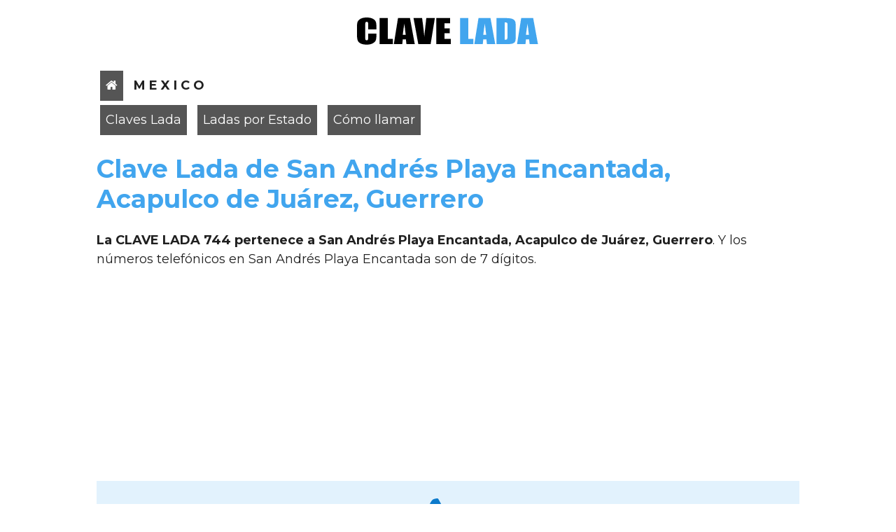

--- FILE ---
content_type: text/html; charset=UTF-8
request_url: https://www.clavelada.com.mx/mexico/lada/san-andres-playa-encantada/acapulco-de-juarez/guerrero/
body_size: 68938
content:
<!DOCTYPE html>
<html lang="es-MX">
<head>
	<title>Clave lada de San Andrés Playa Encantada Acapulco de Juárez Guerrero | Mexico</title>
	<meta http-equiv="content-type" content="text/html; charset=utf-8" />
	<meta name="title" content="Clave lada de San Andrés Playa Encantada Acapulco de Juárez Guerrero | Mexico">
	<meta name="description" content="Como llamar a San Andrés Playa Encantada Acapulco de Juárez Guerrero y su clave lada de localidades en las cuales se marca con San Andrés Playa Encantada Acapulco de Juárez Guerrero de Mexico">
	<meta name="keywords" content="como llamar a San Andrés Playa Encantada Acapulco de Juárez Guerrero,clave lada San Andrés Playa Encantada Acapulco de Juárez Guerrero por estado, claves lada de mexico, claves lada, codigo area, prefijo telefonico, lada, clave de telefono, clave de larga distancia, ladas por estado">
	<meta name='robots' content='index, follow, max-image-preview:large, max-snippet:-1, max-video-preview:-1' />
	<meta name="viewport" content="width=device-width, initial-scale=1">
	
	<meta name="twitter:card" content="summary" />
	<meta name="twitter:site" content="Clave Lada México" />
	<meta name="twitter:title" content="Clave lada de San Andrés Playa Encantada Acapulco de Juárez Guerrero | Mexico" />
	<meta name="twitter:description" content="Como llamar a San Andrés Playa Encantada Acapulco de Juárez Guerrero y su clave lada de localidades en las cuales se marca con San Andrés Playa Encantada Acapulco de Juárez Guerrero de Mexico" />
	<meta name="twitter:image" content="https://www.clavelada.com.mx/static/imgs/clavelada.png" />
	<meta name="twitter:url" content="https://www.clavelada.com.mx/mexico/lada/san-andres-playa-encantada/acapulco-de-juarez/guerrero/" />

	<meta itemprop="name" content="Clave lada de San Andrés Playa Encantada Acapulco de Juárez Guerrero | Mexico">
	<meta itemprop="description" content="Como llamar a San Andrés Playa Encantada Acapulco de Juárez Guerrero y su clave lada de localidades en las cuales se marca con San Andrés Playa Encantada Acapulco de Juárez Guerrero de Mexico">
	<meta itemprop="image" content="https://www.clavelada.com.mx/static/imgs/clavelada.png">

	<meta property="og:locale" content="es_MX" />
	<meta property="og:type" content="website" />
	<meta property="og:title" content="Clave lada de San Andrés Playa Encantada Acapulco de Juárez Guerrero | Mexico" />
	<meta property="og:description" content="Como llamar a San Andrés Playa Encantada Acapulco de Juárez Guerrero y su clave lada de localidades en las cuales se marca con San Andrés Playa Encantada Acapulco de Juárez Guerrero de Mexico" />
	<meta property="og:url" content="https://www.clavelada.com.mx/mexico/lada/san-andres-playa-encantada/acapulco-de-juarez/guerrero/" />
	<meta property="og:site_name" content="Clave Lada México" />
	<meta property="og:image" content="https://www.clavelada.com.mx/static/imgs/clavelada.png" />

	<link rel="preconnect" href="https://fonts.googleapis.com">
	<link rel="preconnect" href="https://fonts.gstatic.com" crossorigin>
	<link href="https://fonts.googleapis.com/css2?family=Montserrat:ital,wght@0,100..900;1,100..900&display=swap" rel="stylesheet">

	<link rel="canonical" href="https://www.clavelada.com.mx/mexico/lada/san-andres-playa-encantada/acapulco-de-juarez/guerrero/" />
	<link rel="icon" href="https://www.clavelada.com.mx/static/imgs/favicon-32x32.png" sizes="32x32" />
	<link rel="icon" href="https://www.clavelada.com.mx/static/imgs/favicon-192x192.png" sizes="192x192" />
	<link rel="apple-touch-icon" href="https://www.clavelada.com.mx/static/imgs/favicon-180x180.png" />
	<meta name="msapplication-TileImage" content="https://www.clavelada.com.mx/static/imgs/favicon-270x270.png" />
	
	<script type="application/ld+json">{"@context": "http://schema.org","@type": "WebPage","name": "Clave Lada México","image": "https://www.clavelada.com.mx/static/imgs/clavelada.png","url": "https://www.clavelada.com.mx/mexico/lada/san-andres-playa-encantada/acapulco-de-juarez/guerrero/"}</script>	
	<style>/*Fuente especial*/@font-face {  font-family: 'FontAwesome';  src: url('/static/fonts/fontawesome-webfont.eot?v=4.7.0');  src: url('/static/fonts/fontawesome-webfont.eot?#iefix&v=4.7.0') format('embedded-opentype'), url('/static/fonts/fontawesome-webfont.woff2?v=4.7.0') format('woff2'), url('/static/fonts/fontawesome-webfont.woff?v=4.7.0') format('woff'), url('/static/fonts/fontawesome-webfont.ttf?v=4.7.0') format('truetype'), url('/static/fonts/fontawesome-webfont.svg?v=4.7.0#fontawesomeregular') format('svg');  font-weight: normal;  font-style: normal;}.fa {display: inline-block;font: normal normal normal 14px/1 FontAwesome;font-size: inherit; text-rendering: auto; -webkit-font-smoothing: antialiased; -moz-osx-font-smoothing: grayscale;}.fa-home:before {content: "\f015";}.fa-lightbulb-o:before {content: "\f0eb";}.fa-phone:before {content: "\f095";}.fa-exclamation-triangle:before {content: "\f071";}.fa-search:before {content: "\f002";}body {font-size:18px;margin:0px;padding:0px;line-height:27px;font-family:"Montserrat", sans-serif;color:#202020;}h1{font-size:2.0em;line-height:1.2em;color:#41A5EE;}h2{font-size:1.6em;color:#41A5EE;}h3{font-size:1.2em;color:#41A5EE;}mark{background-color:transparent;}::placeholder { font-style:italic;text-transform: lowercase; font-size:0.8em}:-ms-input-placeholder { font-style:italic;text-transform: lowercase;  font-size:0.8em} /* IE 10+ */::-webkit-input-placeholder { font-style:italic; text-transform: lowercase; font-size:0.8em} /* WebKit */::-moz-placeholder { font-style:italic;text-transform: lowercase;  font-size:0.8em} /* Firefox 19+ *//* Encabezado */.encabezado100 {display:block;margin:0 auto 0 auto;width: 100%;}.encabezado {display:block;max-width:1024px;margin:0 auto 0 auto;width: 100%;box-sizing: border-box;padding:0 10px 0 10px}.logoCL{max-width:300px; margin:20px auto 20px auto;}.menuHome{display:inline-block;background:#555555;color:#FFFFFF;font-size:1em;text-decoration:none;font-weight:normal;margin:3px 5px;padding:8px;}.menuHome:hover{background:#41A5EE;color:#FFFFFF;}/* Cuerpo */.cuerpo{max-width: 1024px;margin:auto;padding:5px;box-sizing: border-box;padding:0 10px 0 10px}.divCL{margin:0 auto 0 auto;width:100%;height:auto;display: flex;flex-wrap:wrap;box-sizing: border-box;}.ctrLink{display:inline-block;width:33%;text-align:center;font-size:0.8em;box-sizing: border-box;}.link:link {text-decoration: none;color: #0587BB;font-size:1.5em;font-weight:normal;display:block;margin:5px;padding:8px 0 8px 0;border:1px solid #000000;}.link:visited {text-decoration: none;color: #0587BB;font-weight:normal;display:block;}.link:active {text-decoration: none;color: #0587BB;display:block;}.link:hover {text-decoration: none;color: #FFFFFF;display:block;background-color:#2f2f2f;}/* Cuadro de busqueda */.txtBuscar{width:100%;margin:5px;padding:5px;font-size:1.0em;}.btnBuscar{margin:5px;padding:5px;font-size:1.0em;background:#202020;color:#FFFFFF;border:2px solid #202020;cursor:pointer;}.btnBuscar:hover{background:#0C7ACB;border:2px solid #0C7ACB;}.tablaBuscar{border:0px;margin:0px;padding:5px;width:100%;background:#E2F2FD;box-sizing: border-box;}/*Contenedor lada*/.contenedorLada{display:inline-block;margin:10px;width:45%;}.divDatos{margin:10px 20px 10px 20px;}.linkLocalidad{text-decoration: none;font-weight:normal;color:#0587BB;font-size:1.2em;line-height:1em;}.linkLocalidad:hover{text-decoration:underline;color:#000000;}.renglon{font-weight:normal;color:#2c2c2c;font-size:1.0em;line-height:1.5em;}/* Pie */.pie100{display:block;margin:0 auto 0 auto;background-color:#264F87;}.pie{max-width: 1024px;margin:auto;box-sizing: border-box;padding:20px 10px 20px 10px}.fdoGris{display:block;font-size:0.8em;background-color:#b8b8b8;padding:5px;margin:30px auto 30px auto;text-align:center;}.linkPie:link {text-decoration: none;color: #DDDDDD;font-size:0.8em;font-weight:normal;}.linkPie:visited {text-decoration: none;color: #DDDDDD;font-size:0.8em;font-weight:normal;}.linkPie:active {text-decoration: none;color: #DDDDDD;font-size:0.8em;font-weight:normal;}.linkPie:hover {text-decoration: none;color: #FFFFFF;font-size:0.8em;font-weight:normal;}/* Varios */.separador{clear:both}.separador10{clear:both;height:10px;}.separador20{clear:both;height:20px;}.aviso{background:#E2F2FD;padding:20px;text-align:center;}.ftAviso{font-size:70px;color:#0C7ACB;}.adwFlexible{display:block;width:auto;height:auto;text-align:center;margin:5px;box-sizing: border-box;}.bloque{display:block;width:100%;height:auto;margin:10px auto 10px auto;}.divCLM{margin:0 auto 0 auto;width:100%;height:auto;display: flex;flex-wrap: wrap;box-sizing: border-box;}	.ctrLinkCLM{display:inline-block;width:50%;text-align:center;box-sizing: border-box;}.linkCLM:link {text-decoration: none;color: #2f2f2f;font-size:1em;font-weight:normal;display:block;margin:5px;padding:5px;border:1px solid #c1c1c1;}.linkCLM:visited {text-decoration: none;color: #2f2f2f;font-size:1em;font-weight:normal;display:block;}.linkCLM:active {text-decoration: none;color: #2f2f2f;font-size:1em;font-weight:normal;display:block;}.linkCLM:hover {text-decoration: none;color: #FFFFFF;font-size:1em;font-weight:normal;display:block;background-color:#303030;}.ctrTablaEnc{background-color:#0587BB;font-size:0.8em;color:#FFFFFF;padding:5px;margin:5px 0 5px 0;}.ctrTabla{border:1px solid #c1c1c1;font-size:0.8em;padding:5px;margin:5px 0 5px 0;}.ftAzulFuerte{color:#0587BB;}.clAzul{color:#41A5EE;}.clRojo{color:#D50202;}.ftGrande{font-size:1.8em;}.ftMedio{font-size:1.5em;}.txtT1{font-size:1.4em;}.txtIzq{text-align:left;}.txtDer{text-align:right;}.txtCentrar{text-align:center;}.linkGenerico:link    {text-decoration: none;color: #0587BB;font-size:1em;font-weight:normal;}.linkGenerico:visited {text-decoration: none;color: #0587BB;font-size:1em;font-weight:normal;}.linkGenerico:active  {text-decoration: none;color: #0587BB;font-size:1em;font-weight:normal;}.linkGenerico:hover   {text-decoration: underline;color: #000000;font-size:1em;font-weight:normal;}.fdoAzul{background:#41A5EE;}.fdoRojo{background:#FFE6E6;}.fdoAzulMarcacion{background-color:#0587BB;padding:20px 0 20px 0;width:100%;margin:auto;display:block;color:#FFFFFF;font-size:1.5em;text-align:center;}.fdoGrisMarcacion{background-color:#F3F5F6;padding:20px 10px 20px 10px;width:95%;margin:auto;display:block;color:#2f2f2f;} .sombra{-webkit-box-shadow: 1px 1px 5px 0px rgba(102,102,102,1);-moz-box-shadow: 1px 1px 5px 0px rgba(102,102,102,1);box-shadow: 1px 1px 5px 0px rgba(102,102,102,1);}.btnVerMas{float:right;text-decoration: none;padding:4px 10px 4px 10px;color:#FFFFFF;background-color: #0587BB; border:1px solid #0587BB; }.btnVerMas:hover{color:#FFFFFF;background-color: #0DB0F1; border-radius:3px; }.btnVerTodo{float:left;text-decoration: none;padding:10px;margin:10px 0;color:#FFFFFF;background-color: #0587BB; border:0px}.btnVerTodo:hover{background-color: #0DB0F1;}/* Paginacion */.pagination {list-style: none;margin: 0;padding: 0;display:flex;}.pagination li {margin: 0 1px;}.pagination a {display: block;padding: 0.3em 0.8em;border-radius: 0.2em;text-decoration:none;background-color: #555555;color:#ffffff;}.pagination a:hover{background-color:#0DB0F1;color:#ffffff;}.gallery {display: flex;flex-wrap: wrap;justify-content: center;gap: 20px;}.video-card {background: white;border-radius: 10px;box-shadow: 0 4px 10px rgba(0,0,0,0.1);overflow: hidden;width: 280px;transition: transform 0.3s ease;}.video-card:hover {transform: scale(1.05);}.video-info {padding: 10px;text-align: center;}.video-info h3 {font-size: 16px;margin: 8px 0 4px;font-weight: bold;}.video-info p {color: #666;font-size: 14px;margin: 0;}@media all and (max-width: 660px){	h1{font-size:1.8em;}	h2{font-size:1.3em;}	h3{font-size:1.1em;}		.cuerpo{max-width: 100%;margin:auto;}	.ctrLink{display:inline-block;width:48%;margin:auto;text-align:center;font-size:0.8em;}		.bloque{display:block;width:100%;height:auto;margin:10px auto 10px auto;}		.contenedorLada{display:inline-block;margin:5px;width:100%;}		.ftGrande{font-size:1.5em;}	.ftMedio{font-size:1.2em;}			.pie{max-width: 100%;margin:auto;padding-top:20px;padding-bottom:20px;}}@media all and (max-width: 420px){	.ctrLink{display:inline-block;width:100%;margin:auto;text-align:center;font-size:0.8em;}	.ctrLinkCLM{display:inline-block;width:1000%;text-align:center;box-sizing: border-box;}	}</style><script>!function(){var _jQuery=window.jQuery,_$=window.$,jQuery=window.jQuery=window.$=function(e,t){return new jQuery.fn.init(e,t)},quickExpr=/^[^<]*(<(.|\s)+>)[^>]*$|^#(\w+)$/,isSimple=/^.[^:#\[\.]*$/,undefined;function evalScript(e,t){t.src?jQuery.ajax({url:t.src,async:!1,dataType:"script"}):jQuery.globalEval(t.text||t.textContent||t.innerHTML||""),t.parentNode&&t.parentNode.removeChild(t)}function now(){return+new Date}jQuery.fn=jQuery.prototype={init:function(e,t){if((e=e||document).nodeType)return this[0]=e,this.length=1,this;if("string"==typeof e){var r=quickExpr.exec(e);if(!r||!r[1]&&t)return jQuery(t).find(e);if(r[1])e=jQuery.clean([r[1]],t);else{var n=document.getElementById(r[3]);if(n)return n.id!=r[3]?jQuery().find(e):jQuery(n);e=[]}}else if(jQuery.isFunction(e))return jQuery(document)[jQuery.fn.ready?"ready":"load"](e);return this.setArray(jQuery.makeArray(e))},jquery:"1.2.6",size:function(){return this.length},length:0,get:function(e){return e==undefined?jQuery.makeArray(this):this[e]},pushStack:function(e){var t=jQuery(e);return t.prevObject=this,t},setArray:function(e){return this.length=0,Array.prototype.push.apply(this,e),this},each:function(e,t){return jQuery.each(this,e,t)},index:function(e){return jQuery.inArray(e&&e.jquery?e[0]:e,this)},attr:function(e,t,r){var n=e;if(e.constructor==String){if(t===undefined)return this[0]&&jQuery[r||"attr"](this[0],e);(n={})[e]=t}return this.each(function(t){for(e in n)jQuery.attr(r?this.style:this,e,jQuery.prop(this,n[e],r,t,e))})},css:function(e,t){return("width"==e||"height"==e)&&parseFloat(t)<0&&(t=undefined),this.attr(e,t,"curCSS")},text:function(e){if("object"!=typeof e&&null!=e)return this.empty().append((this[0]&&this[0].ownerDocument||document).createTextNode(e));var t="";return jQuery.each(e||this,function(){jQuery.each(this.childNodes,function(){8!=this.nodeType&&(t+=1!=this.nodeType?this.nodeValue:jQuery.fn.text([this]))})}),t},wrapAll:function(e){return this[0]&&jQuery(e,this[0].ownerDocument).clone().insertBefore(this[0]).map(function(){for(var e=this;e.firstChild;)e=e.firstChild;return e}).append(this),this},wrapInner:function(e){return this.each(function(){jQuery(this).contents().wrapAll(e)})},wrap:function(e){return this.each(function(){jQuery(this).wrapAll(e)})},append:function(){return this.domManip(arguments,!0,!1,function(e){1==this.nodeType&&this.appendChild(e)})},prepend:function(){return this.domManip(arguments,!0,!0,function(e){1==this.nodeType&&this.insertBefore(e,this.firstChild)})},before:function(){return this.domManip(arguments,!1,!1,function(e){this.parentNode.insertBefore(e,this)})},after:function(){return this.domManip(arguments,!1,!0,function(e){this.parentNode.insertBefore(e,this.nextSibling)})},end:function(){return this.prevObject||jQuery([])},find:function(e){var t=jQuery.map(this,function(t){return jQuery.find(e,t)});return this.pushStack(/[^+>] [^+>]/.test(e)||e.indexOf("..")>-1?jQuery.unique(t):t)},clone:function(e){var t=this.map(function(){if(jQuery.browser.msie&&!jQuery.isXMLDoc(this)){var e=this.cloneNode(!0),t=document.createElement("div");return t.appendChild(e),jQuery.clean([t.innerHTML])[0]}return this.cloneNode(!0)}),r=t.find("*").andSelf().each(function(){this[expando]!=undefined&&(this[expando]=null)});return!0===e&&this.find("*").andSelf().each(function(e){if(3!=this.nodeType){var t=jQuery.data(this,"events");for(var n in t)for(var i in t[n])jQuery.event.add(r[e],n,t[n][i],t[n][i].data)}}),t},filter:function(e){return this.pushStack(jQuery.isFunction(e)&&jQuery.grep(this,function(t,r){return e.call(t,r)})||jQuery.multiFilter(e,this))},not:function(e){if(e.constructor==String){if(isSimple.test(e))return this.pushStack(jQuery.multiFilter(e,this,!0));e=jQuery.multiFilter(e,this)}var t=e.length&&e[e.length-1]!==undefined&&!e.nodeType;return this.filter(function(){return t?jQuery.inArray(this,e)<0:this!=e})},add:function(e){return this.pushStack(jQuery.unique(jQuery.merge(this.get(),"string"==typeof e?jQuery(e):jQuery.makeArray(e))))},is:function(e){return!!e&&jQuery.multiFilter(e,this).length>0},hasClass:function(e){return this.is("."+e)},val:function(e){if(e==undefined){if(this.length){var t=this[0];if(jQuery.nodeName(t,"select")){var r=t.selectedIndex,n=[],i=t.options,o="select-one"==t.type;if(r<0)return null;for(var a=o?r:0,u=o?r+1:i.length;a<u;a++){var s=i[a];if(s.selected){if(e=jQuery.browser.msie&&!s.attributes.value.specified?s.text:s.value,o)return e;n.push(e)}}return n}return(this[0].value||"").replace(/\r/g,"")}return undefined}return e.constructor==Number&&(e+=""),this.each(function(){if(1==this.nodeType)if(e.constructor==Array&&/radio|checkbox/.test(this.type))this.checked=jQuery.inArray(this.value,e)>=0||jQuery.inArray(this.name,e)>=0;else if(jQuery.nodeName(this,"select")){var t=jQuery.makeArray(e);jQuery("option",this).each(function(){this.selected=jQuery.inArray(this.value,t)>=0||jQuery.inArray(this.text,t)>=0}),t.length||(this.selectedIndex=-1)}else this.value=e})},html:function(e){return e==undefined?this[0]?this[0].innerHTML:null:this.empty().append(e)},replaceWith:function(e){return this.after(e).remove()},eq:function(e){return this.slice(e,e+1)},slice:function(){return this.pushStack(Array.prototype.slice.apply(this,arguments))},map:function(e){return this.pushStack(jQuery.map(this,function(t,r){return e.call(t,r,t)}))},andSelf:function(){return this.add(this.prevObject)},data:function(e,t){var r=e.split(".");if(r[1]=r[1]?"."+r[1]:"",t===undefined){var n=this.triggerHandler("getData"+r[1]+"!",[r[0]]);return n===undefined&&this.length&&(n=jQuery.data(this[0],e)),n===undefined&&r[1]?this.data(r[0]):n}return this.trigger("setData"+r[1]+"!",[r[0],t]).each(function(){jQuery.data(this,e,t)})},removeData:function(e){return this.each(function(){jQuery.removeData(this,e)})},domManip:function(e,t,r,n){var i,o=this.length>1;return this.each(function(){i||(i=jQuery.clean(e,this.ownerDocument),r&&i.reverse());var a=this;t&&jQuery.nodeName(this,"table")&&jQuery.nodeName(i[0],"tr")&&(a=this.getElementsByTagName("tbody")[0]||this.appendChild(this.ownerDocument.createElement("tbody")));var u=jQuery([]);jQuery.each(i,function(){var e=o?jQuery(this).clone(!0)[0]:this;jQuery.nodeName(e,"script")?u=u.add(e):(1==e.nodeType&&(u=u.add(jQuery("script",e).remove())),n.call(a,e))}),u.each(evalScript)})}},jQuery.fn.init.prototype=jQuery.fn,jQuery.extend=jQuery.fn.extend=function(){var e,t=arguments[0]||{},r=1,n=arguments.length,i=!1;for(t.constructor==Boolean&&(i=t,t=arguments[1]||{},r=2),"object"!=typeof t&&"function"!=typeof t&&(t={}),n==r&&(t=this,--r);r<n;r++)if(null!=(e=arguments[r]))for(var o in e){var a=t[o],u=e[o];t!==u&&(i&&u&&"object"==typeof u&&!u.nodeType?t[o]=jQuery.extend(i,a||(null!=u.length?[]:{}),u):u!==undefined&&(t[o]=u))}return t};var expando="jQuery"+now(),uuid=0,windowData={},exclude=/z-?index|font-?weight|opacity|zoom|line-?height/i,defaultView=document.defaultView||{};jQuery.extend({noConflict:function(e){return window.$=_$,e&&(window.jQuery=_jQuery),jQuery},isFunction:function(e){return!!e&&"string"!=typeof e&&!e.nodeName&&e.constructor!=Array&&/^[\s[]?function/.test(e+"")},isXMLDoc:function(e){return e.documentElement&&!e.body||e.tagName&&e.ownerDocument&&!e.ownerDocument.body},globalEval:function(e){if(e=jQuery.trim(e)){var t=document.getElementsByTagName("head")[0]||document.documentElement,r=document.createElement("script");r.type="text/javascript",jQuery.browser.msie?r.text=e:r.appendChild(document.createTextNode(e)),t.insertBefore(r,t.firstChild),t.removeChild(r)}},nodeName:function(e,t){return e.nodeName&&e.nodeName.toUpperCase()==t.toUpperCase()},cache:{},data:function(e,t,r){var n=(e=e==window?windowData:e)[expando];return n||(n=e[expando]=++uuid),t&&!jQuery.cache[n]&&(jQuery.cache[n]={}),r!==undefined&&(jQuery.cache[n][t]=r),t?jQuery.cache[n][t]:n},removeData:function(e,t){var r=(e=e==window?windowData:e)[expando];if(t){if(jQuery.cache[r]){delete jQuery.cache[r][t],t="";for(t in jQuery.cache[r])break;t||jQuery.removeData(e)}}else{try{delete e[expando]}catch(t){e.removeAttribute&&e.removeAttribute(expando)}delete jQuery.cache[r]}},each:function(e,t,r){var n,i=0,o=e.length;if(r)if(o==undefined){for(n in e)if(!1===t.apply(e[n],r))break}else for(;i<o&&!1!==t.apply(e[i++],r););else if(o==undefined){for(n in e)if(!1===t.call(e[n],n,e[n]))break}else for(var a=e[0];i<o&&!1!==t.call(a,i,a);a=e[++i]);return e},prop:function(e,t,r,n,i){return jQuery.isFunction(t)&&(t=t.call(e,n)),t&&t.constructor==Number&&"curCSS"==r&&!exclude.test(i)?t+"px":t},className:{add:function(e,t){jQuery.each((t||"").split(/\s+/),function(t,r){1!=e.nodeType||jQuery.className.has(e.className,r)||(e.className+=(e.className?" ":"")+r)})},remove:function(e,t){1==e.nodeType&&(e.className=t!=undefined?jQuery.grep(e.className.split(/\s+/),function(e){return!jQuery.className.has(t,e)}).join(" "):"")},has:function(e,t){return jQuery.inArray(t,(e.className||e).toString().split(/\s+/))>-1}},swap:function(e,t,r){var n={};for(var i in t)n[i]=e.style[i],e.style[i]=t[i];r.call(e);for(var i in t)e.style[i]=n[i]},css:function(e,t,r){if("width"==t||"height"==t){var n,i="width"==t?["Left","Right"]:["Top","Bottom"];function o(){n="width"==t?e.offsetWidth:e.offsetHeight;var r=0,o=0;jQuery.each(i,function(){r+=parseFloat(jQuery.curCSS(e,"padding"+this,!0))||0,o+=parseFloat(jQuery.curCSS(e,"border"+this+"Width",!0))||0}),n-=Math.round(r+o)}return jQuery(e).is(":visible")?o():jQuery.swap(e,{position:"absolute",visibility:"hidden",display:"block"},o),Math.max(0,n)}return jQuery.curCSS(e,t,r)},curCSS:function(e,t,r){var n,i=e.style;function o(e){if(!jQuery.browser.safari)return!1;var t=defaultView.getComputedStyle(e,null);return!t||""==t.getPropertyValue("color")}if("opacity"==t&&jQuery.browser.msie)return""==(n=jQuery.attr(i,"opacity"))?"1":n;if(jQuery.browser.opera&&"display"==t){var a=i.outline;i.outline="0 solid black",i.outline=a}if(t.match(/float/i)&&(t=styleFloat),!r&&i&&i[t])n=i[t];else if(defaultView.getComputedStyle){t.match(/float/i)&&(t="float"),t=t.replace(/([A-Z])/g,"-$1").toLowerCase();var u=defaultView.getComputedStyle(e,null);if(u&&!o(e))n=u.getPropertyValue(t);else{for(var s=[],l=[],c=e,d=0;c&&o(c);c=c.parentNode)l.unshift(c);for(;d<l.length;d++)o(l[d])&&(s[d]=l[d].style.display,l[d].style.display="block");for(n="display"==t&&null!=s[l.length-1]?"none":u&&u.getPropertyValue(t)||"",d=0;d<s.length;d++)null!=s[d]&&(l[d].style.display=s[d])}"opacity"==t&&""==n&&(n="1")}else if(e.currentStyle){var f=t.replace(/\-(\w)/g,function(e,t){return t.toUpperCase()});if(n=e.currentStyle[t]||e.currentStyle[f],!/^\d+(px)?$/i.test(n)&&/^\d/.test(n)){var h=i.left,y=e.runtimeStyle.left;e.runtimeStyle.left=e.currentStyle.left,i.left=n||0,n=i.pixelLeft+"px",i.left=h,e.runtimeStyle.left=y}}return n},clean:function(e,t){var r=[];return void 0===(t=t||document).createElement&&(t=t.ownerDocument||t[0]&&t[0].ownerDocument||document),jQuery.each(e,function(e,n){if(n){if(n.constructor==Number&&(n+=""),"string"==typeof n){n=n.replace(/(<(\w+)[^>]*?)\/>/g,function(e,t,r){return r.match(/^(abbr|br|col|img|input|link|meta|param|hr|area|embed)$/i)?e:t+"></"+r+">"});var i=jQuery.trim(n).toLowerCase(),o=t.createElement("div"),a=!i.indexOf("<opt")&&[1,"<select multiple='multiple'>","</select>"]||!i.indexOf("<leg")&&[1,"<fieldset>","</fieldset>"]||i.match(/^<(thead|tbody|tfoot|colg|cap)/)&&[1,"<table>","</table>"]||!i.indexOf("<tr")&&[2,"<table><tbody>","</tbody></table>"]||(!i.indexOf("<td")||!i.indexOf("<th"))&&[3,"<table><tbody><tr>","</tr></tbody></table>"]||!i.indexOf("<col")&&[2,"<table><tbody></tbody><colgroup>","</colgroup></table>"]||jQuery.browser.msie&&[1,"div<div>","</div>"]||[0,"",""];for(o.innerHTML=a[1]+n+a[2];a[0]--;)o=o.lastChild;if(jQuery.browser.msie){for(var u=!i.indexOf("<table")&&i.indexOf("<tbody")<0?o.firstChild&&o.firstChild.childNodes:"<table>"==a[1]&&i.indexOf("<tbody")<0?o.childNodes:[],s=u.length-1;s>=0;--s)jQuery.nodeName(u[s],"tbody")&&!u[s].childNodes.length&&u[s].parentNode.removeChild(u[s]);/^\s/.test(n)&&o.insertBefore(t.createTextNode(n.match(/^\s*/)[0]),o.firstChild)}n=jQuery.makeArray(o.childNodes)}(0!==n.length||jQuery.nodeName(n,"form")||jQuery.nodeName(n,"select"))&&(n[0]==undefined||jQuery.nodeName(n,"form")||n.options?r.push(n):r=jQuery.merge(r,n))}}),r},attr:function(e,t,r){if(!e||3==e.nodeType||8==e.nodeType)return undefined;var n=!jQuery.isXMLDoc(e),i=r!==undefined,o=jQuery.browser.msie;if(t=n&&jQuery.props[t]||t,e.tagName){var a=/href|src|style/.test(t);if("selected"==t&&jQuery.browser.safari&&e.parentNode.selectedIndex,t in e&&n&&!a){if(i){if("type"==t&&jQuery.nodeName(e,"input")&&e.parentNode)throw"type property can't be changed";e[t]=r}return jQuery.nodeName(e,"form")&&e.getAttributeNode(t)?e.getAttributeNode(t).nodeValue:e[t]}if(o&&n&&"style"==t)return jQuery.attr(e.style,"cssText",r);i&&e.setAttribute(t,""+r);var u=o&&n&&a?e.getAttribute(t,2):e.getAttribute(t);return null===u?undefined:u}return o&&"opacity"==t?(i&&(e.zoom=1,e.filter=(e.filter||"").replace(/alpha\([^)]*\)/,"")+(parseInt(r)+""=="NaN"?"":"alpha(opacity="+100*r+")")),e.filter&&e.filter.indexOf("opacity=")>=0?parseFloat(e.filter.match(/opacity=([^)]*)/)[1])/100+"":""):(t=t.replace(/-([a-z])/gi,function(e,t){return t.toUpperCase()}),i&&(e[t]=r),e[t])},trim:function(e){return(e||"").replace(/^\s+|\s+$/g,"")},makeArray:function(e){var t=[];if(null!=e){var r=e.length;if(null==r||e.split||e.setInterval||e.call)t[0]=e;else for(;r;)t[--r]=e[r]}return t},inArray:function(e,t){for(var r=0,n=t.length;r<n;r++)if(t[r]===e)return r;return-1},merge:function(e,t){var r,n=0,i=e.length;if(jQuery.browser.msie)for(;r=t[n++];)8!=r.nodeType&&(e[i++]=r);else for(;r=t[n++];)e[i++]=r;return e},unique:function(e){var t=[],r={};try{for(var n=0,i=e.length;n<i;n++){var o=jQuery.data(e[n]);r[o]||(r[o]=!0,t.push(e[n]))}}catch(r){t=e}return t},grep:function(e,t,r){for(var n=[],i=0,o=e.length;i<o;i++)!r!=!t(e[i],i)&&n.push(e[i]);return n},map:function(e,t){for(var r=[],n=0,i=e.length;n<i;n++){var o=t(e[n],n);null!=o&&(r[r.length]=o)}return r.concat.apply([],r)}});var userAgent=navigator.userAgent.toLowerCase();jQuery.browser={version:(userAgent.match(/.+(?:rv|it|ra|ie)[\/: ]([\d.]+)/)||[])[1],safari:/webkit/.test(userAgent),opera:/opera/.test(userAgent),msie:/msie/.test(userAgent)&&!/opera/.test(userAgent),mozilla:/mozilla/.test(userAgent)&&!/(compatible|webkit)/.test(userAgent)};var styleFloat=jQuery.browser.msie?"styleFloat":"cssFloat";function num(e,t){return e[0]&&parseInt(jQuery.curCSS(e[0],t,!0),10)||0}jQuery.extend({boxModel:!jQuery.browser.msie||"CSS1Compat"==document.compatMode,props:{for:"htmlFor",class:"className",float:styleFloat,cssFloat:styleFloat,styleFloat:styleFloat,readonly:"readOnly",maxlength:"maxLength",cellspacing:"cellSpacing",rowspan:"rowSpan"}}),jQuery.each({parent:function(e){return e.parentNode},parents:function(e){return jQuery.dir(e,"parentNode")},next:function(e){return jQuery.nth(e,2,"nextSibling")},prev:function(e){return jQuery.nth(e,2,"previousSibling")},nextAll:function(e){return jQuery.dir(e,"nextSibling")},prevAll:function(e){return jQuery.dir(e,"previousSibling")},siblings:function(e){return jQuery.sibling(e.parentNode.firstChild,e)},children:function(e){return jQuery.sibling(e.firstChild)},contents:function(e){return jQuery.nodeName(e,"iframe")?e.contentDocument||e.contentWindow.document:jQuery.makeArray(e.childNodes)}},function(e,t){jQuery.fn[e]=function(e){var r=jQuery.map(this,t);return e&&"string"==typeof e&&(r=jQuery.multiFilter(e,r)),this.pushStack(jQuery.unique(r))}}),jQuery.each({appendTo:"append",prependTo:"prepend",insertBefore:"before",insertAfter:"after",replaceAll:"replaceWith"},function(e,t){jQuery.fn[e]=function(){var e=arguments;return this.each(function(){for(var r=0,n=e.length;r<n;r++)jQuery(e[r])[t](this)})}}),jQuery.each({removeAttr:function(e){jQuery.attr(this,e,""),1==this.nodeType&&this.removeAttribute(e)},addClass:function(e){jQuery.className.add(this,e)},removeClass:function(e){jQuery.className.remove(this,e)},toggleClass:function(e){jQuery.className[jQuery.className.has(this,e)?"remove":"add"](this,e)},remove:function(e){e&&!jQuery.filter(e,[this]).r.length||(jQuery("*",this).add(this).each(function(){jQuery.event.remove(this),jQuery.removeData(this)}),this.parentNode&&this.parentNode.removeChild(this))},empty:function(){for(jQuery(">*",this).remove();this.firstChild;)this.removeChild(this.firstChild)}},function(e,t){jQuery.fn[e]=function(){return this.each(t,arguments)}}),jQuery.each(["Height","Width"],function(e,t){var r=t.toLowerCase();jQuery.fn[r]=function(e){return this[0]==window?jQuery.browser.opera&&document.body["client"+t]||jQuery.browser.safari&&window["inner"+t]||"CSS1Compat"==document.compatMode&&document.documentElement["client"+t]||document.body["client"+t]:this[0]==document?Math.max(Math.max(document.body["scroll"+t],document.documentElement["scroll"+t]),Math.max(document.body["offset"+t],document.documentElement["offset"+t])):e==undefined?this.length?jQuery.css(this[0],r):null:this.css(r,e.constructor==String?e:e+"px")}});var chars=jQuery.browser.safari&&parseInt(jQuery.browser.version)<417?"(?:[\\w*_-]|\\\\.)":"(?:[\\wĨ-￿*_-]|\\\\.)",quickChild=new RegExp("^>\\s*("+chars+"+)"),quickID=new RegExp("^("+chars+"+)(#)("+chars+"+)"),quickClass=new RegExp("^([#.]?)("+chars+"*)");jQuery.extend({expr:{"":function(e,t,r){return"*"==r[2]||jQuery.nodeName(e,r[2])},"#":function(e,t,r){return e.getAttribute("id")==r[2]},":":{lt:function(e,t,r){return t<r[3]-0},gt:function(e,t,r){return t>r[3]-0},nth:function(e,t,r){return r[3]-0==t},eq:function(e,t,r){return r[3]-0==t},first:function(e,t){return 0==t},last:function(e,t,r,n){return t==n.length-1},even:function(e,t){return t%2==0},odd:function(e,t){return t%2},"first-child":function(e){return e.parentNode.getElementsByTagName("*")[0]==e},"last-child":function(e){return jQuery.nth(e.parentNode.lastChild,1,"previousSibling")==e},"only-child":function(e){return!jQuery.nth(e.parentNode.lastChild,2,"previousSibling")},parent:function(e){return e.firstChild},empty:function(e){return!e.firstChild},contains:function(e,t,r){return(e.textContent||e.innerText||jQuery(e).text()||"").indexOf(r[3])>=0},visible:function(e){return"hidden"!=e.type&&"none"!=jQuery.css(e,"display")&&"hidden"!=jQuery.css(e,"visibility")},hidden:function(e){return"hidden"==e.type||"none"==jQuery.css(e,"display")||"hidden"==jQuery.css(e,"visibility")},enabled:function(e){return!e.disabled},disabled:function(e){return e.disabled},checked:function(e){return e.checked},selected:function(e){return e.selected||jQuery.attr(e,"selected")},text:function(e){return"text"==e.type},radio:function(e){return"radio"==e.type},checkbox:function(e){return"checkbox"==e.type},file:function(e){return"file"==e.type},password:function(e){return"password"==e.type},submit:function(e){return"submit"==e.type},image:function(e){return"image"==e.type},reset:function(e){return"reset"==e.type},button:function(e){return"button"==e.type||jQuery.nodeName(e,"button")},input:function(e){return/input|select|textarea|button/i.test(e.nodeName)},has:function(e,t,r){return jQuery.find(r[3],e).length},header:function(e){return/h\d/i.test(e.nodeName)},animated:function(e){return jQuery.grep(jQuery.timers,function(t){return e==t.elem}).length}}},parse:[/^(\[) *@?([\w-]+) *([!*$^~=]*) *('?"?)(.*?)\4 *\]/,/^(:)([\w-]+)\("?'?(.*?(\(.*?\))?[^(]*?)"?'?\)/,new RegExp("^([:.#]*)("+chars+"+)")],multiFilter:function(e,t,r){for(var n,i=[];e&&e!=n;){n=e;var o=jQuery.filter(e,t,r);e=o.t.replace(/^\s*,\s*/,""),i=r?t=o.r:jQuery.merge(i,o.r)}return i},find:function(e,t){if("string"!=typeof e)return[e];if(t&&1!=t.nodeType&&9!=t.nodeType)return[];for(var r,n,i=[t=t||document],o=[];e&&r!=e;){var a=[];r=e,e=jQuery.trim(e);var u=!1,s=quickChild;if(m=s.exec(e)){n=m[1].toUpperCase();for(var l=0;i[l];l++)for(var c=i[l].firstChild;c;c=c.nextSibling)1!=c.nodeType||"*"!=n&&c.nodeName.toUpperCase()!=n||a.push(c);if(i=a,0==(e=e.replace(s,"")).indexOf(" "))continue;u=!0}else if(null!=(m=(s=/^([>+~])\s*(\w*)/i).exec(e))){a=[];var d={};n=m[2].toUpperCase(),m=m[1];for(var f=0,h=i.length;f<h;f++)for(var y="~"==m||"+"==m?i[f].nextSibling:i[f].firstChild;y;y=y.nextSibling)if(1==y.nodeType){var p=jQuery.data(y);if("~"==m&&d[p])break;if(n&&y.nodeName.toUpperCase()!=n||("~"==m&&(d[p]=!0),a.push(y)),"+"==m)break}i=a,e=jQuery.trim(e.replace(s,"")),u=!0}if(e&&!u)if(e.indexOf(",")){var m,j=quickID;(m=(m=j.exec(e))?[0,m[2],m[3],m[1]]:(j=quickClass).exec(e))[2]=m[2].replace(/\\/g,"");var Q=i[i.length-1];if("#"==m[1]&&Q&&Q.getElementById&&!jQuery.isXMLDoc(Q)){var g=Q.getElementById(m[2]);(jQuery.browser.msie||jQuery.browser.opera)&&g&&"string"==typeof g.id&&g.id!=m[2]&&(g=jQuery('[@id="'+m[2]+'"]',Q)[0]),i=a=!g||m[3]&&!jQuery.nodeName(g,m[3])?[]:[g]}else{for(l=0;i[l];l++){var v="#"==m[1]&&m[3]?m[3]:""!=m[1]||""==m[0]?"*":m[2];"*"==v&&"object"==i[l].nodeName.toLowerCase()&&(v="param"),a=jQuery.merge(a,i[l].getElementsByTagName(v))}if("."==m[1]&&(a=jQuery.classFilter(a,m[2])),"#"==m[1]){var b=[];for(l=0;a[l];l++)if(a[l].getAttribute("id")==m[2]){b=[a[l]];break}a=b}i=a}e=e.replace(j,"")}else t==i[0]&&i.shift(),o=jQuery.merge(o,i),a=i=[t],e=" "+e.substr(1,e.length);if(e){var w=jQuery.filter(e,a);i=a=w.r,e=jQuery.trim(w.t)}}return e&&(i=[]),i&&t==i[0]&&i.shift(),o=jQuery.merge(o,i)},classFilter:function(e,t,r){t=" "+t+" ";for(var n=[],i=0;e[i];i++){var o=(" "+e[i].className+" ").indexOf(t)>=0;(!r&&o||r&&!o)&&n.push(e[i])}return n},filter:function(t,r,not){for(var last;t&&t!=last;){last=t;for(var p=jQuery.parse,m,i=0;p[i];i++)if(m=p[i].exec(t),m){t=t.substring(m[0].length),m[2]=m[2].replace(/\\/g,"");break}if(!m)break;if(":"==m[1]&&"not"==m[2])r=isSimple.test(m[3])?jQuery.filter(m[3],r,!0).r:jQuery(r).not(m[3]);else if("."==m[1])r=jQuery.classFilter(r,m[2],not);else if("["==m[1]){for(var tmp=[],type=m[3],i=0,rl=r.length;i<rl;i++){var a=r[i],z=a[jQuery.props[m[2]]||m[2]];(null==z||/href|src|selected/.test(m[2]))&&(z=jQuery.attr(a,m[2])||""),(""==type&&!!z||"="==type&&z==m[5]||"!="==type&&z!=m[5]||"^="==type&&z&&!z.indexOf(m[5])||"$="==type&&z.substr(z.length-m[5].length)==m[5]||("*="==type||"~="==type)&&z.indexOf(m[5])>=0)^not&&tmp.push(a)}r=tmp}else if(":"==m[1]&&"nth-child"==m[2]){for(var merge={},tmp=[],test=/(-?)(\d*)n((?:\+|-)?\d*)/.exec(("even"==m[3]?"2n":"odd"==m[3]&&"2n+1")||!/\D/.test(m[3])&&"0n+"+m[3]||m[3]),first=test[1]+(test[2]||1)-0,last=test[3]-0,i=0,rl=r.length;i<rl;i++){var node=r[i],parentNode=node.parentNode,id=jQuery.data(parentNode);if(!merge[id]){for(var c=1,n=parentNode.firstChild;n;n=n.nextSibling)1==n.nodeType&&(n.nodeIndex=c++);merge[id]=!0}var add=!1;0==first?node.nodeIndex==last&&(add=!0):(node.nodeIndex-last)%first==0&&(node.nodeIndex-last)/first>=0&&(add=!0),add^not&&tmp.push(node)}r=tmp}else{var fn=jQuery.expr[m[1]];"object"==typeof fn&&(fn=fn[m[2]]),"string"==typeof fn&&(fn=eval("false||function(a,i){return "+fn+";}")),r=jQuery.grep(r,function(e,t){return fn(e,t,m,r)},not)}}return{r:r,t:t}},dir:function(e,t){for(var r=[],n=e[t];n&&n!=document;)1==n.nodeType&&r.push(n),n=n[t];return r},nth:function(e,t,r,n){t=t||1;for(var i=0;e&&(1!=e.nodeType||++i!=t);e=e[r]);return e},sibling:function(e,t){for(var r=[];e;e=e.nextSibling)1==e.nodeType&&e!=t&&r.push(e);return r}}),jQuery.event={add:function(e,t,r,n){if(3!=e.nodeType&&8!=e.nodeType){if(jQuery.browser.msie&&e.setInterval&&(e=window),r.guid||(r.guid=this.guid++),n!=undefined){var i=r;(r=this.proxy(i,function(){return i.apply(this,arguments)})).data=n}var o=jQuery.data(e,"events")||jQuery.data(e,"events",{}),a=jQuery.data(e,"handle")||jQuery.data(e,"handle",function(){if(void 0!==jQuery&&!jQuery.event.triggered)return jQuery.event.handle.apply(arguments.callee.elem,arguments)});a.elem=e,jQuery.each(t.split(/\s+/),function(t,n){var i=n.split(".");n=i[0],r.type=i[1];var u=o[n];u||(u=o[n]={},jQuery.event.special[n]&&!1!==jQuery.event.special[n].setup.call(e)||(e.addEventListener?e.addEventListener(n,a,!1):e.attachEvent&&e.attachEvent("on"+n,a))),u[r.guid]=r,jQuery.event.global[n]=!0}),e=null}},guid:1,global:{},remove:function(e,t,r){if(3!=e.nodeType&&8!=e.nodeType){var n,i=jQuery.data(e,"events");if(i){if(t==undefined||"string"==typeof t&&"."==t.charAt(0))for(var o in i)this.remove(e,o+(t||""));else t.type&&(r=t.handler,t=t.type),jQuery.each(t.split(/\s+/),function(t,o){var a=o.split(".");if(o=a[0],i[o]){if(r)delete i[o][r.guid];else for(r in i[o])a[1]&&i[o][r].type!=a[1]||delete i[o][r];for(n in i[o])break;n||(jQuery.event.special[o]&&!1!==jQuery.event.special[o].teardown.call(e)||(e.removeEventListener?e.removeEventListener(o,jQuery.data(e,"handle"),!1):e.detachEvent&&e.detachEvent("on"+o,jQuery.data(e,"handle"))),n=null,delete i[o])}});for(n in i)break;if(!n){var a=jQuery.data(e,"handle");a&&(a.elem=null),jQuery.removeData(e,"events"),jQuery.removeData(e,"handle")}}}},trigger:function(e,t,r,n,i){if(t=jQuery.makeArray(t),e.indexOf("!")>=0){e=e.slice(0,-1);var o=!0}if(r){if(3==r.nodeType||8==r.nodeType)return undefined;var a,u,s=jQuery.isFunction(r[e]||null),l=!t[0]||!t[0].preventDefault;l&&(t.unshift({type:e,target:r,preventDefault:function(){},stopPropagation:function(){},timeStamp:now()}),t[0][expando]=!0),t[0].type=e,o&&(t[0].exclusive=!0);var c=jQuery.data(r,"handle");if(c&&(a=c.apply(r,t)),(!s||jQuery.nodeName(r,"a")&&"click"==e)&&r["on"+e]&&!1===r["on"+e].apply(r,t)&&(a=!1),l&&t.shift(),i&&jQuery.isFunction(i)&&(u=i.apply(r,null==a?t:t.concat(a)))!==undefined&&(a=u),s&&!1!==n&&!1!==a&&(!jQuery.nodeName(r,"a")||"click"!=e)){this.triggered=!0;try{r[e]()}catch(e){}}this.triggered=!1}else this.global[e]&&jQuery("*").add([window,document]).trigger(e,t);return a},handle:function(e){var t,r,n,i,o;n=(e=arguments[0]=jQuery.event.fix(e||window.event)).type.split("."),e.type=n[0],i=!(n=n[1])&&!e.exclusive,o=(jQuery.data(this,"events")||{})[e.type];for(var a in o){var u=o[a];(i||u.type==n)&&(e.handler=u,e.data=u.data,r=u.apply(this,arguments),!1!==t&&(t=r),!1===r&&(e.preventDefault(),e.stopPropagation()))}return t},props:"altKey attrChange attrName bubbles button cancelable charCode clientX clientY ctrlKey currentTarget data detail eventPhase fromElement handler keyCode metaKey newValue originalTarget pageX pageY prevValue relatedNode relatedTarget screenX screenY shiftKey srcElement target timeStamp toElement type view wheelDelta which".split(" "),fix:function(e){if(1==e[expando])return e;var t=e;e={originalEvent:t};for(var r,n=this.props.length;n;)e[r=this.props[--n]]=t[r];if(e[expando]=!0,e.preventDefault=function(){t.preventDefault&&t.preventDefault(),t.returnValue=!1},e.stopPropagation=function(){t.stopPropagation&&t.stopPropagation(),t.cancelBubble=!0},e.timeStamp=e.timeStamp||now(),e.target||(e.target=e.srcElement||document),3==e.target.nodeType&&(e.target=e.target.parentNode),!e.relatedTarget&&e.fromElement&&(e.relatedTarget=e.fromElement==e.target?e.toElement:e.fromElement),null==e.pageX&&null!=e.clientX){var i=document.documentElement,o=document.body;e.pageX=e.clientX+(i&&i.scrollLeft||o&&o.scrollLeft||0)-(i.clientLeft||0),e.pageY=e.clientY+(i&&i.scrollTop||o&&o.scrollTop||0)-(i.clientTop||0)}return!e.which&&(e.charCode||0===e.charCode?e.charCode:e.keyCode)&&(e.which=e.charCode||e.keyCode),!e.metaKey&&e.ctrlKey&&(e.metaKey=e.ctrlKey),!e.which&&e.button&&(e.which=1&e.button?1:2&e.button?3:4&e.button?2:0),e},proxy:function(e,t){return t.guid=e.guid=e.guid||t.guid||this.guid++,t},special:{ready:{setup:function(){bindReady()},teardown:function(){}},mouseenter:{setup:function(){return!jQuery.browser.msie&&(jQuery(this).bind("mouseover",jQuery.event.special.mouseenter.handler),!0)},teardown:function(){return!jQuery.browser.msie&&(jQuery(this).unbind("mouseover",jQuery.event.special.mouseenter.handler),!0)},handler:function(e){return!!withinElement(e,this)||(e.type="mouseenter",jQuery.event.handle.apply(this,arguments))}},mouseleave:{setup:function(){return!jQuery.browser.msie&&(jQuery(this).bind("mouseout",jQuery.event.special.mouseleave.handler),!0)},teardown:function(){return!jQuery.browser.msie&&(jQuery(this).unbind("mouseout",jQuery.event.special.mouseleave.handler),!0)},handler:function(e){return!!withinElement(e,this)||(e.type="mouseleave",jQuery.event.handle.apply(this,arguments))}}}},jQuery.fn.extend({bind:function(e,t,r){return"unload"==e?this.one(e,t,r):this.each(function(){jQuery.event.add(this,e,r||t,r&&t)})},one:function(e,t,r){var n=jQuery.event.proxy(r||t,function(e){return jQuery(this).unbind(e,n),(r||t).apply(this,arguments)});return this.each(function(){jQuery.event.add(this,e,n,r&&t)})},unbind:function(e,t){return this.each(function(){jQuery.event.remove(this,e,t)})},trigger:function(e,t,r){return this.each(function(){jQuery.event.trigger(e,t,this,!0,r)})},triggerHandler:function(e,t,r){return this[0]&&jQuery.event.trigger(e,t,this[0],!1,r)},toggle:function(e){for(var t=arguments,r=1;r<t.length;)jQuery.event.proxy(e,t[r++]);return this.click(jQuery.event.proxy(e,function(e){return this.lastToggle=(this.lastToggle||0)%r,e.preventDefault(),t[this.lastToggle++].apply(this,arguments)||!1}))},hover:function(e,t){return this.bind("mouseenter",e).bind("mouseleave",t)},ready:function(e){return bindReady(),jQuery.isReady?e.call(document,jQuery):jQuery.readyList.push(function(){return e.call(this,jQuery)}),this}}),jQuery.extend({isReady:!1,readyList:[],ready:function(){jQuery.isReady||(jQuery.isReady=!0,jQuery.readyList&&(jQuery.each(jQuery.readyList,function(){this.call(document)}),jQuery.readyList=null),jQuery(document).triggerHandler("ready"))}});var readyBound=!1;function bindReady(){if(!readyBound){var e;if(readyBound=!0,document.addEventListener&&!jQuery.browser.opera&&document.addEventListener("DOMContentLoaded",jQuery.ready,!1),jQuery.browser.msie&&window==top&&function(){if(!jQuery.isReady){try{document.documentElement.doScroll("left")}catch(e){return void setTimeout(arguments.callee,0)}jQuery.ready()}}(),jQuery.browser.opera&&document.addEventListener("DOMContentLoaded",function(){if(!jQuery.isReady){for(var e=0;e<document.styleSheets.length;e++)if(document.styleSheets[e].disabled)return void setTimeout(arguments.callee,0);jQuery.ready()}},!1),jQuery.browser.safari)!function(){jQuery.isReady||("loaded"==document.readyState||"complete"==document.readyState?(e===undefined&&(e=jQuery("style, link[rel=stylesheet]").length),document.styleSheets.length==e?jQuery.ready():setTimeout(arguments.callee,0)):setTimeout(arguments.callee,0))}();jQuery.event.add(window,"load",jQuery.ready)}}jQuery.each("blur,focus,load,resize,scroll,unload,click,dblclick,mousedown,mouseup,mousemove,mouseover,mouseout,change,select,submit,keydown,keypress,keyup,error".split(","),function(e,t){jQuery.fn[t]=function(e){return e?this.bind(t,e):this.trigger(t)}});var withinElement=function(e,t){for(var r=e.relatedTarget;r&&r!=t;)try{r=r.parentNode}catch(e){r=t}return r==t};jQuery(window).bind("unload",function(){jQuery("*").add(document).unbind()}),jQuery.fn.extend({_load:jQuery.fn.load,load:function(e,t,r){if("string"!=typeof e)return this._load(e);var n=e.indexOf(" ");if(n>=0){var i=e.slice(n,e.length);e=e.slice(0,n)}r=r||function(){};var o="GET";t&&(jQuery.isFunction(t)?(r=t,t=null):"object"==typeof t&&(t=jQuery.param(t),o="POST"));var a=this;return jQuery.ajax({url:e,type:o,dataType:"html",data:t,complete:function(e,t){"success"!=t&&"notmodified"!=t||a.html(i?jQuery("<div/>").append(e.responseText.replace(/<script(.|\s)*?\/script>/g,"")).find(i):e.responseText),a.each(r,[e.responseText,t,e])}}),this},serialize:function(){return jQuery.param(this.serializeArray())},serializeArray:function(){return this.map(function(){return jQuery.nodeName(this,"form")?jQuery.makeArray(this.elements):this}).filter(function(){return this.name&&!this.disabled&&(this.checked||/select|textarea/i.test(this.nodeName)||/text|hidden|password/i.test(this.type))}).map(function(e,t){var r=jQuery(this).val();return null==r?null:r.constructor==Array?jQuery.map(r,function(e,r){return{name:t.name,value:e}}):{name:t.name,value:r}}).get()}}),jQuery.each("ajaxStart,ajaxStop,ajaxComplete,ajaxError,ajaxSuccess,ajaxSend".split(","),function(e,t){jQuery.fn[t]=function(e){return this.bind(t,e)}});var jsc=now();jQuery.extend({get:function(e,t,r,n){return jQuery.isFunction(t)&&(r=t,t=null),jQuery.ajax({type:"GET",url:e,data:t,success:r,dataType:n})},getScript:function(e,t){return jQuery.get(e,null,t,"script")},getJSON:function(e,t,r){return jQuery.get(e,t,r,"json")},post:function(e,t,r,n){return jQuery.isFunction(t)&&(r=t,t={}),jQuery.ajax({type:"POST",url:e,data:t,success:r,dataType:n})},ajaxSetup:function(e){jQuery.extend(jQuery.ajaxSettings,e)},ajaxSettings:{url:location.href,global:!0,type:"GET",timeout:0,contentType:"application/x-www-form-urlencoded",processData:!0,async:!0,data:null,username:null,password:null,accepts:{xml:"application/xml, text/xml",html:"text/html",script:"text/javascript, application/javascript",json:"application/json, text/javascript",text:"text/plain",_default:"*/*"}},lastModified:{},ajax:function(e){var t,r,n,i=/=\?(&|$)/g,o=(e=jQuery.extend(!0,e,jQuery.extend(!0,{},jQuery.ajaxSettings,e))).type.toUpperCase();if(e.data&&e.processData&&"string"!=typeof e.data&&(e.data=jQuery.param(e.data)),"jsonp"==e.dataType&&("GET"==o?e.url.match(i)||(e.url+=(e.url.match(/\?/)?"&":"?")+(e.jsonp||"callback")+"=?"):e.data&&e.data.match(i)||(e.data=(e.data?e.data+"&":"")+(e.jsonp||"callback")+"=?"),e.dataType="json"),"json"==e.dataType&&(e.data&&e.data.match(i)||e.url.match(i))&&(t="jsonp"+jsc++,e.data&&(e.data=(e.data+"").replace(i,"="+t+"$1")),e.url=e.url.replace(i,"="+t+"$1"),e.dataType="script",window[t]=function(e){n=e,m(),j(),window[t]=undefined;try{delete window[t]}catch(e){}l&&l.removeChild(c)}),"script"==e.dataType&&null==e.cache&&(e.cache=!1),!1===e.cache&&"GET"==o){var a=now(),u=e.url.replace(/(\?|&)_=.*?(&|$)/,"$1_="+a+"$2");e.url=u+(u==e.url?(e.url.match(/\?/)?"&":"?")+"_="+a:"")}e.data&&"GET"==o&&(e.url+=(e.url.match(/\?/)?"&":"?")+e.data,e.data=null),e.global&&!jQuery.active++&&jQuery.event.trigger("ajaxStart");var s=/^(?:\w+:)?\/\/([^\/?#]+)/;if("script"==e.dataType&&"GET"==o&&s.test(e.url)&&s.exec(e.url)[1]!=location.host){var l=document.getElementsByTagName("head")[0],c=document.createElement("script");if(c.src=e.url,e.scriptCharset&&(c.charset=e.scriptCharset),!t){var d=!1;c.onload=c.onreadystatechange=function(){d||this.readyState&&"loaded"!=this.readyState&&"complete"!=this.readyState||(d=!0,m(),j(),l.removeChild(c))}}return l.appendChild(c),undefined}var f=!1,h=window.ActiveXObject?new ActiveXObject("Microsoft.XMLHTTP"):new XMLHttpRequest;e.username?h.open(o,e.url,e.async,e.username,e.password):h.open(o,e.url,e.async);try{e.data&&h.setRequestHeader("Content-Type",e.contentType),e.ifModified&&h.setRequestHeader("If-Modified-Since",jQuery.lastModified[e.url]||"Thu, 01 Jan 1970 00:00:00 GMT"),h.setRequestHeader("X-Requested-With","XMLHttpRequest"),h.setRequestHeader("Accept",e.dataType&&e.accepts[e.dataType]?e.accepts[e.dataType]+", */*":e.accepts._default)}catch(e){}if(e.beforeSend&&!1===e.beforeSend(h,e))return e.global&&jQuery.active--,h.abort(),!1;e.global&&jQuery.event.trigger("ajaxSend",[h,e]);var y=function(i){if(!f&&h&&(4==h.readyState||"timeout"==i)){if(f=!0,p&&(clearInterval(p),p=null),"success"==(r="timeout"==i?"timeout":jQuery.httpSuccess(h)?e.ifModified&&jQuery.httpNotModified(h,e.url)?"notmodified":"success":"error"))try{n=jQuery.httpData(h,e.dataType,e.dataFilter)}catch(e){r="parsererror"}if("success"==r){var o;try{o=h.getResponseHeader("Last-Modified")}catch(e){}e.ifModified&&o&&(jQuery.lastModified[e.url]=o),t||m()}else jQuery.handleError(e,h,r);j(),e.async&&(h=null)}};if(e.async){var p=setInterval(y,13);e.timeout>0&&setTimeout(function(){h&&(h.abort(),f||y("timeout"))},e.timeout)}try{h.send(e.data)}catch(t){jQuery.handleError(e,h,null,t)}function m(){e.success&&e.success(n,r),e.global&&jQuery.event.trigger("ajaxSuccess",[h,e])}function j(){e.complete&&e.complete(h,r),e.global&&jQuery.event.trigger("ajaxComplete",[h,e]),e.global&&!--jQuery.active&&jQuery.event.trigger("ajaxStop")}return e.async||y(),h},handleError:function(e,t,r,n){e.error&&e.error(t,r,n),e.global&&jQuery.event.trigger("ajaxError",[t,e,n])},active:0,httpSuccess:function(e){try{return!e.status&&"file:"==location.protocol||e.status>=200&&e.status<300||304==e.status||1223==e.status||jQuery.browser.safari&&e.status==undefined}catch(e){}return!1},httpNotModified:function(e,t){try{var r=e.getResponseHeader("Last-Modified");return 304==e.status||r==jQuery.lastModified[t]||jQuery.browser.safari&&e.status==undefined}catch(e){}return!1},httpData:function(xhr,type,filter){var ct=xhr.getResponseHeader("content-type"),xml="xml"==type||!type&&ct&&ct.indexOf("xml")>=0,data=xml?xhr.responseXML:xhr.responseText;if(xml&&"parsererror"==data.documentElement.tagName)throw"parsererror";return filter&&(data=filter(data,type)),"script"==type&&jQuery.globalEval(data),"json"==type&&(data=eval("("+data+")")),data},param:function(e){var t=[];function r(e,r){t[t.length]=encodeURIComponent(e)+"="+encodeURIComponent(r)}if(e.constructor==Array||e.jquery)jQuery.each(e,function(){r(this.name,this.value)});else for(var n in e)e[n]&&e[n].constructor==Array?jQuery.each(e[n],function(){r(n,this)}):r(n,jQuery.isFunction(e[n])?e[n]():e[n]);return t.join("&").replace(/%20/g,"+")}}),jQuery.fn.extend({show:function(e,t){return e?this.animate({height:"show",width:"show",opacity:"show"},e,t):this.filter(":hidden").each(function(){if(this.style.display=this.oldblock||"","none"==jQuery.css(this,"display")){var e=jQuery("<"+this.tagName+" />").appendTo("body");this.style.display=e.css("display"),"none"==this.style.display&&(this.style.display="block"),e.remove()}}).end()},hide:function(e,t){return e?this.animate({height:"hide",width:"hide",opacity:"hide"},e,t):this.filter(":visible").each(function(){this.oldblock=this.oldblock||jQuery.css(this,"display"),this.style.display="none"}).end()},_toggle:jQuery.fn.toggle,toggle:function(e,t){return jQuery.isFunction(e)&&jQuery.isFunction(t)?this._toggle.apply(this,arguments):e?this.animate({height:"toggle",width:"toggle",opacity:"toggle"},e,t):this.each(function(){jQuery(this)[jQuery(this).is(":hidden")?"show":"hide"]()})},slideDown:function(e,t){return this.animate({height:"show"},e,t)},slideUp:function(e,t){return this.animate({height:"hide"},e,t)},slideToggle:function(e,t){return this.animate({height:"toggle"},e,t)},fadeIn:function(e,t){return this.animate({opacity:"show"},e,t)},fadeOut:function(e,t){return this.animate({opacity:"hide"},e,t)},fadeTo:function(e,t,r){return this.animate({opacity:t},e,r)},animate:function(e,t,r,n){var i=jQuery.speed(t,r,n);return this[!1===i.queue?"each":"queue"](function(){if(1!=this.nodeType)return!1;var t,r=jQuery.extend({},i),n=jQuery(this).is(":hidden"),o=this;for(t in e){if("hide"==e[t]&&n||"show"==e[t]&&!n)return r.complete.call(this);"height"!=t&&"width"!=t||(r.display=jQuery.css(this,"display"),r.overflow=this.style.overflow)}return null!=r.overflow&&(this.style.overflow="hidden"),r.curAnim=jQuery.extend({},e),jQuery.each(e,function(t,i){var a=new jQuery.fx(o,r,t);if(/toggle|show|hide/.test(i))a["toggle"==i?n?"show":"hide":i](e);else{var u=i.toString().match(/^([+-]=)?([\d+-.]+)(.*)$/),s=a.cur(!0)||0;if(u){var l=parseFloat(u[2]),c=u[3]||"px";"px"!=c&&(o.style[t]=(l||1)+c,s=(l||1)/a.cur(!0)*s,o.style[t]=s+c),u[1]&&(l=("-="==u[1]?-1:1)*l+s),a.custom(s,l,c)}else a.custom(s,i,"")}}),!0})},queue:function(e,t){return(jQuery.isFunction(e)||e&&e.constructor==Array)&&(t=e,e="fx"),!e||"string"==typeof e&&!t?queue(this[0],e):this.each(function(){t.constructor==Array?queue(this,e,t):(queue(this,e).push(t),1==queue(this,e).length&&t.call(this))})},stop:function(e,t){var r=jQuery.timers;return e&&this.queue([]),this.each(function(){for(var e=r.length-1;e>=0;e--)r[e].elem==this&&(t&&r[e](!0),r.splice(e,1))}),t||this.dequeue(),this}});var queue=function(e,t,r){if(e){t=t||"fx";var n=jQuery.data(e,t+"queue");n&&!r||(n=jQuery.data(e,t+"queue",jQuery.makeArray(r)))}return n};jQuery.fn.dequeue=function(e){return e=e||"fx",this.each(function(){var t=queue(this,e);t.shift(),t.length&&t[0].call(this)})},jQuery.extend({speed:function(e,t,r){var n=e&&e.constructor==Object?e:{complete:r||!r&&t||jQuery.isFunction(e)&&e,duration:e,easing:r&&t||t&&t.constructor!=Function&&t};return n.duration=(n.duration&&n.duration.constructor==Number?n.duration:jQuery.fx.speeds[n.duration])||jQuery.fx.speeds.def,n.old=n.complete,n.complete=function(){!1!==n.queue&&jQuery(this).dequeue(),jQuery.isFunction(n.old)&&n.old.call(this)},n},easing:{linear:function(e,t,r,n){return r+n*e},swing:function(e,t,r,n){return(-Math.cos(e*Math.PI)/2+.5)*n+r}},timers:[],timerId:null,fx:function(e,t,r){this.options=t,this.elem=e,this.prop=r,t.orig||(t.orig={})}}),jQuery.fx.prototype={update:function(){this.options.step&&this.options.step.call(this.elem,this.now,this),(jQuery.fx.step[this.prop]||jQuery.fx.step._default)(this),"height"!=this.prop&&"width"!=this.prop||(this.elem.style.display="block")},cur:function(e){if(null!=this.elem[this.prop]&&null==this.elem.style[this.prop])return this.elem[this.prop];var t=parseFloat(jQuery.css(this.elem,this.prop,e));return t&&t>-1e4?t:parseFloat(jQuery.curCSS(this.elem,this.prop))||0},custom:function(e,t,r){this.startTime=now(),this.start=e,this.end=t,this.unit=r||this.unit||"px",this.now=this.start,this.pos=this.state=0,this.update();var n=this;function i(e){return n.step(e)}i.elem=this.elem,jQuery.timers.push(i),null==jQuery.timerId&&(jQuery.timerId=setInterval(function(){for(var e=jQuery.timers,t=0;t<e.length;t++)e[t]()||e.splice(t--,1);e.length||(clearInterval(jQuery.timerId),jQuery.timerId=null)},13))},show:function(){this.options.orig[this.prop]=jQuery.attr(this.elem.style,this.prop),this.options.show=!0,this.custom(0,this.cur()),"width"!=this.prop&&"height"!=this.prop||(this.elem.style[this.prop]="1px"),jQuery(this.elem).show()},hide:function(){this.options.orig[this.prop]=jQuery.attr(this.elem.style,this.prop),this.options.hide=!0,this.custom(this.cur(),0)},step:function(e){var t=now();if(e||t>this.options.duration+this.startTime){this.now=this.end,this.pos=this.state=1,this.update(),this.options.curAnim[this.prop]=!0;var r=!0;for(var n in this.options.curAnim)!0!==this.options.curAnim[n]&&(r=!1);if(r&&(null!=this.options.display&&(this.elem.style.overflow=this.options.overflow,this.elem.style.display=this.options.display,"none"==jQuery.css(this.elem,"display")&&(this.elem.style.display="block")),this.options.hide&&(this.elem.style.display="none"),this.options.hide||this.options.show))for(var i in this.options.curAnim)jQuery.attr(this.elem.style,i,this.options.orig[i]);return r&&this.options.complete.call(this.elem),!1}var o=t-this.startTime;return this.state=o/this.options.duration,this.pos=jQuery.easing[this.options.easing||(jQuery.easing.swing?"swing":"linear")](this.state,o,0,1,this.options.duration),this.now=this.start+(this.end-this.start)*this.pos,this.update(),!0}},jQuery.extend(jQuery.fx,{speeds:{slow:600,fast:200,def:400},step:{scrollLeft:function(e){e.elem.scrollLeft=e.now},scrollTop:function(e){e.elem.scrollTop=e.now},opacity:function(e){jQuery.attr(e.elem.style,"opacity",e.now)},_default:function(e){e.elem.style[e.prop]=e.now+e.unit}}}),jQuery.fn.offset=function(){var left=0,top=0,elem=this[0],results;if(elem)with(jQuery.browser){var parent=elem.parentNode,offsetChild=elem,offsetParent=elem.offsetParent,doc=elem.ownerDocument,safari2=safari&&parseInt(version)<522&&!/adobeair/i.test(userAgent),css=jQuery.curCSS,fixed="fixed"==css(elem,"position");if(mozilla&&elem==document.body||!elem.getBoundingClientRect){for(add(elem.offsetLeft,elem.offsetTop);offsetParent;)add(offsetParent.offsetLeft,offsetParent.offsetTop),(mozilla&&!/^t(able|d|h)$/i.test(offsetParent.tagName)||safari&&!safari2)&&border(offsetParent),fixed||"fixed"!=css(offsetParent,"position")||(fixed=!0),offsetChild=/^body$/i.test(offsetParent.tagName)?offsetChild:offsetParent,offsetParent=offsetParent.offsetParent;for(;parent&&parent.tagName&&!/^body|html$/i.test(parent.tagName);)/^inline|table.*$/i.test(css(parent,"display"))||add(-parent.scrollLeft,-parent.scrollTop),mozilla&&"visible"!=css(parent,"overflow")&&border(parent),parent=parent.parentNode;(safari2&&(fixed||"absolute"==css(offsetChild,"position"))||mozilla&&"absolute"!=css(offsetChild,"position"))&&add(-doc.body.offsetLeft,-doc.body.offsetTop),fixed&&add(Math.max(doc.documentElement.scrollLeft,doc.body.scrollLeft),Math.max(doc.documentElement.scrollTop,doc.body.scrollTop))}else{var box=elem.getBoundingClientRect();add(box.left+Math.max(doc.documentElement.scrollLeft,doc.body.scrollLeft),box.top+Math.max(doc.documentElement.scrollTop,doc.body.scrollTop)),add(-doc.documentElement.clientLeft,-doc.documentElement.clientTop)}results={top:top,left:left}}function border(e){add(jQuery.curCSS(e,"borderLeftWidth",!0),jQuery.curCSS(e,"borderTopWidth",!0))}function add(e,t){left+=parseInt(e,10)||0,top+=parseInt(t,10)||0}return results},jQuery.fn.extend({position:function(){var e;if(this[0]){var t=this.offsetParent(),r=this.offset(),n=/^body|html$/i.test(t[0].tagName)?{top:0,left:0}:t.offset();r.top-=num(this,"marginTop"),r.left-=num(this,"marginLeft"),n.top+=num(t,"borderTopWidth"),n.left+=num(t,"borderLeftWidth"),e={top:r.top-n.top,left:r.left-n.left}}return e},offsetParent:function(){for(var e=this[0].offsetParent;e&&!/^body|html$/i.test(e.tagName)&&"static"==jQuery.css(e,"position");)e=e.offsetParent;return jQuery(e)}}),jQuery.each(["Left","Top"],function(e,t){var r="scroll"+t;jQuery.fn[r]=function(t){if(this[0])return t!=undefined?this.each(function(){this==window||this==document?window.scrollTo(e?jQuery(window).scrollLeft():t,e?t:jQuery(window).scrollTop()):this[r]=t}):this[0]==window||this[0]==document?self[e?"pageYOffset":"pageXOffset"]||jQuery.boxModel&&document.documentElement[r]||document.body[r]:this[0][r]}}),jQuery.each(["Height","Width"],function(e,t){var r=e?"Left":"Top",n=e?"Right":"Bottom";jQuery.fn["inner"+t]=function(){return this[t.toLowerCase()]()+num(this,"padding"+r)+num(this,"padding"+n)},jQuery.fn["outer"+t]=function(e){return this["inner"+t]()+num(this,"border"+r+"Width")+num(this,"border"+n+"Width")+(e?num(this,"margin"+r)+num(this,"margin"+n):0)}})}();</script>	<script>$(document).ready(main);var contador=1;function main(){$('#BarraMenu').click(function(){if(contador==1){$('#OpcionesMenu').animate({left:'8'});contador=0;}else{contador=1;$('#OpcionesMenu').animate({left:'-100%'});}});};</script>			
	<!-- Google Adsense -->
<script async src="https://pagead2.googlesyndication.com/pagead/js/adsbygoogle.js?client=ca-pub-8197405722435292"
     crossorigin="anonymous"></script>
<!-- Google tag (gtag.js) -->
<script async src="https://www.googletagmanager.com/gtag/js?id=G-ST2V25X0ZB"></script>
<script>
  window.dataLayer = window.dataLayer || [];
  function gtag(){dataLayer.push(arguments);}
  gtag('js', new Date());

  gtag('config', 'G-ST2V25X0ZB');
</script></head>
<body>
	<div class="encabezado100">
		<div class="encabezado">
			<div class="logoCL">
				<a href="https://www.clavelada.com.mx/"><img src="https://www.clavelada.com.mx/static/imgs/logo-clave-lada.png" alt="clave lada" title="clave lada"></a>
			</div>
		</div>
		<div class="encabezado">
			<a class="menuHome" href="https://www.clavelada.com.mx/"><i class="fa fa-home" aria-hidden="true"></i></a>&nbsp; <b>M E X I C O</b><br>
			<a class="menuHome" href="https://www.clavelada.com.mx/mexico/claves-lada/">Claves Lada</a>
			<a class="menuHome" href="https://www.clavelada.com.mx/mexico/ladas-por-estado/">Ladas por Estado</a>
			<a class="menuHome" href="https://www.clavelada.com.mx/mexico/como-llamar/">Cómo llamar</a>
		</div>
	</div>
	<div class="cuerpo">
		<h1>Clave Lada de San Andrés Playa Encantada, Acapulco de Juárez, Guerrero</h1>
		<p>
			<strong>La CLAVE LADA 744 pertenece a San Andrés Playa Encantada, Acapulco de Juárez, Guerrero</strong>. Y los números telefónicos en 
			San Andrés Playa Encantada son de 7 dígitos.
		</p>	
		<div class="adwFlexible"><!-- ClaveLadaComMx -->
<ins class="adsbygoogle"
     style="display:block"
     data-ad-client="ca-pub-8197405722435292"
     data-ad-slot="4143585640"
     data-ad-format="auto"
     data-full-width-responsive="true"></ins>
<script>
     (adsbygoogle = window.adsbygoogle || []).push({});
</script></div>
		<div class="aviso">
			<i class="fa fa-phone ftAviso" aria-hidden="true"></i>
			<h2>¿Cómo marcar la clave lada 744?</h2>
			<p>La marcación local y en todo el país de México para la <strong>Clave Lada 744</strong> es de la siguiente manera.</p>
			<p class="ftMedio"><strong><mark class="clAzul">Clave Lada</mark> + Numero Telefónico</strong></p>
			<p class="ftMedio"><i>Ejemplo:</i> <strong><mark class="clAzul">744</mark> 999 9999</strong></p>
		</div>			
		<div class="separador10"></div>
		
    	
		
	 <div class="gallery">
		<div class="video-card">
		  <iframe style="width: 100%;height: 160px;border: none;" src="https://www.youtube.com/embed/bvaO7QUSXnk" allowfullscreen></iframe>
		  <div class="video-info">
			<h3>Renacer</h3>
			<p>IAn Coronel</p>
		  </div>
		</div>
		<div class="video-card">
		  <iframe style="width: 100%;height: 160px;border: none;" src="https://www.youtube.com/embed/uwcKmvbERTg" allowfullscreen></iframe>
		  <div class="video-info">
			<h3>Fracasos</h3>
			<p>IAn Coronel</p>
		  </div>
		</div>
		<div class="video-card">
		  <iframe style="width: 100%;height: 160px;border: none;" src="https://www.youtube.com/embed/AZltHqQjVJo" allowfullscreen></iframe>
		  <div class="video-info">
			<h3>Eres el Sol</h3>
			<p>IAn Coronel</p>
		  </div>
		</div>
	  </div>				
				
		
		<h2>¿Cómo marcar la clave lada 744 desde el extranjero?</h2>
		<p>
		Para llamar a México desde el extranjero, debes marcar primero el código de salida internacional del país desde el que llamas, seguido del código de país de México (+52). Luego, ingresa la clave Lada de la ciudad o región a la que deseas comunicarte, omitiendo el primer "0" si lo tiene, y finalmente marca el número de teléfono local. 
		</p>
		<p class="ftMedio txtCentrar"><strong><mark class="clAzul">+52 + Clave Lada</mark> + Numero Telefónico</strong></p>
		<p class="txtCentrar">Por ejemplo, para llamar a la Clave Lada 744 se hace de la siguiente manera</p>		
		<p class="ftMedio txtCentrar"><strong><mark class="clAzul">+52 744</mark> 999 9999</strong></p>

		<h2>Otros lugares con clave lada 744</h2>
		<p>
			Acapulco de Juárez, 			y más. Para ver todas las localidades con esta clave lada da click en <a class="linkGenerico" href="https://www.clavelada.com.mx/mexico/clave-lada/744/">CLAVE LADA 744</a>
		</p>
		<div class="adwFlexible"><!-- ClaveLadaComMx -->
<ins class="adsbygoogle"
     style="display:block"
     data-ad-client="ca-pub-8197405722435292"
     data-ad-slot="4143585640"
     data-ad-format="auto"
     data-full-width-responsive="true"></ins>
<script>
     (adsbygoogle = window.adsbygoogle || []).push({});
</script></div>
		<div class="aviso">
			<i class="fa fa-phone ftAviso" aria-hidden="true"></i>
			<h4>Nueva marcación a partir de agosto del 2019</h4> 
			<p>
				A partir del 3 de agosto del 2019 la marcación nacional será a 10 dígitos, ya sea para celular o teléfono fijo. 
				Ya no se marcarán los prefijos 01, 044  o 045 para comunicarse con cualquier número telefónico de nuestro país México.
			</p>
			<p>
				<strong>TU CLAVE LADA + TU NUMERO LOCAL = TU NUMERO NACIONAL</strong>
			</p>
		</div>
		<h2>¿Quiéres saber la clave lada de otro lugar?</h2>
		<p>
			Quieres saber cual es la clave lada de alguna otra localidad, te ofrecemos 2 opciones puedes hacerlo mediante
			seleccionar el estado y ciudad dando click <a class="linkGenerico" href="https://www.clavelada.com.mx/mexico/ladas-por-estado/">
			claves lada por estado</a>. O también se puede capturar el nombre de la población o colonia
			en el cuadro de busqueda que aparece a continuación.
		</p>
		<div class="adwFlexible"><!-- ClaveLadaComMx -->
<ins class="adsbygoogle"
     style="display:block"
     data-ad-client="ca-pub-8197405722435292"
     data-ad-slot="4143585640"
     data-ad-format="auto"
     data-full-width-responsive="true"></ins>
<script>
     (adsbygoogle = window.adsbygoogle || []).push({});
</script></div>
		<form id="frmBuscar" name="frmBuscar" method="post" action="https://www.clavelada.com.mx/mexico/buscar-clave-lada/">
		<table class="tablaBuscar">
		<tr><td colspan="2">Buscar:</td></tr>
		<tr><td style="width:100%"><input type="text" id="txtBuscar" name="txtBuscar" maxlength="100" placeholder="Clave lada o Ciudad" class="txtBuscar"></td>
			<td><button type="submit" class="btnBuscar"><i class="fa fa-search" aria-hidden="true"></i></button></td>
		</tr>
		</table>
		</form>
		
		<h2 class="encCLM">Clave lada por Estado</h2>
		<p>
		Cada estado y ciudad tiene asignada una clave Lada única, que se utiliza tanto para llamadas locales como de larga distancia. Estos prefijos permiten dirigir las comunicaciones de manera eficiente y evitar confusiones al marcar un número, ya sea dentro del territorio nacional o desde el extranjero. Conocer las claves Lada es esencial para realizar llamadas correctas y rápidas a cualquier lugar dentro de México.
		</p>
		<div class="divCLM">
						<div class="ctrLinkCLM">
				<a class="linkCLM" href="https://www.clavelada.com.mx/mexico/ladas/jalisco/">Jalisco</a>
			</div>
						<div class="ctrLinkCLM">
				<a class="linkCLM" href="https://www.clavelada.com.mx/mexico/ladas/yucatan/">Yucatán</a>
			</div>
						<div class="ctrLinkCLM">
				<a class="linkCLM" href="https://www.clavelada.com.mx/mexico/ladas/baja-california-sur/">Baja California Sur</a>
			</div>
						<div class="ctrLinkCLM">
				<a class="linkCLM" href="https://www.clavelada.com.mx/mexico/ladas/hidalgo/">Hidalgo</a>
			</div>
						<div class="ctrLinkCLM">
				<a class="linkCLM" href="https://www.clavelada.com.mx/mexico/ladas/michoacan/">Michoacán</a>
			</div>
						<div class="ctrLinkCLM">
				<a class="linkCLM" href="https://www.clavelada.com.mx/mexico/ladas/ciudad-de-mexico/">Ciudad de México</a>
			</div>
						<div class="ctrLinkCLM">
				<a class="linkCLM" href="https://www.clavelada.com.mx/mexico/ladas/coahuila/">Coahuila</a>
			</div>
						<div class="ctrLinkCLM">
				<a class="linkCLM" href="https://www.clavelada.com.mx/mexico/ladas/chihuahua/">Chihuahua</a>
			</div>
						<a class="btnVerTodo" href="https://www.clavelada.com.mx/mexico/ladas-por-estado/">Ver todos los estados &#8594;</a>
		</div>
		<div class="separador20"></div>
		<div class="adwFlexible"><!-- ClaveLadaComMx -->
<ins class="adsbygoogle"
     style="display:block"
     data-ad-client="ca-pub-8197405722435292"
     data-ad-slot="4143585640"
     data-ad-format="auto"
     data-full-width-responsive="true"></ins>
<script>
     (adsbygoogle = window.adsbygoogle || []).push({});
</script></div>
		<div class="aviso fdoRojo">
			<i class="fa fa-exclamation-triangle ftAviso clRojo" aria-hidden="true"></i>
			<h2 class="clRojo">Llamadas no deseadas</h2>
			<p>Si deseas reportar un número telefónico no deseado en México, puedes hacerlo a través de la <a class="linkGenerico" href="https://repep.profeco.gob.mx/">Profeco</a> (Procuraduría Federal del Consumidor) 
			o registrándote en el Registro Público de Consumidores para evitar recibir llamadas comerciales no solicitadas. Además, si se trata de un
			número de telemarketing abusivo o fraudulento, puedes presentar una queja ante el Instituto Federal de Telecomunicaciones (IFT). 
			Para hacerlo, puedes ingresar a la página web de Profeco o IFT, donde encontrarás un formulario de queja o reporte. También existe el servicio
			"No Más llamadas", donde puedes bloquear números específicos que te estén acosando con llamadas no deseadas.
			</p>
		</div>		
	</div>
	<div class="separador20"></div>
	<div class="pie100">
		<div class="pie">
			<a class="linkPie" href="https://www.clavelada.com.mx/">Inicio</a> | 
			<a class="linkPie" href="https://www.clavelada.com.mx/mexico/claves-lada/">Claves Lada</a> | 
			<a class="linkPie" href="https://www.clavelada.com.mx/mexico/ladas-por-estado/">Claves por Estado</a> | 
			<a class="linkPie" href="https://www.clavelada.com.mx/mexico/como-llamar/">Como llamar</a>
		</div>
	</div>
	<div class="separador20"></div>
</body>
</html>


--- FILE ---
content_type: text/html; charset=utf-8
request_url: https://www.google.com/recaptcha/api2/aframe
body_size: 258
content:
<!DOCTYPE HTML><html><head><meta http-equiv="content-type" content="text/html; charset=UTF-8"></head><body><script nonce="MLtx2joY1ySfAmsAz3mSZw">/** Anti-fraud and anti-abuse applications only. See google.com/recaptcha */ try{var clients={'sodar':'https://pagead2.googlesyndication.com/pagead/sodar?'};window.addEventListener("message",function(a){try{if(a.source===window.parent){var b=JSON.parse(a.data);var c=clients[b['id']];if(c){var d=document.createElement('img');d.src=c+b['params']+'&rc='+(localStorage.getItem("rc::a")?sessionStorage.getItem("rc::b"):"");window.document.body.appendChild(d);sessionStorage.setItem("rc::e",parseInt(sessionStorage.getItem("rc::e")||0)+1);localStorage.setItem("rc::h",'1769640015642');}}}catch(b){}});window.parent.postMessage("_grecaptcha_ready", "*");}catch(b){}</script></body></html>